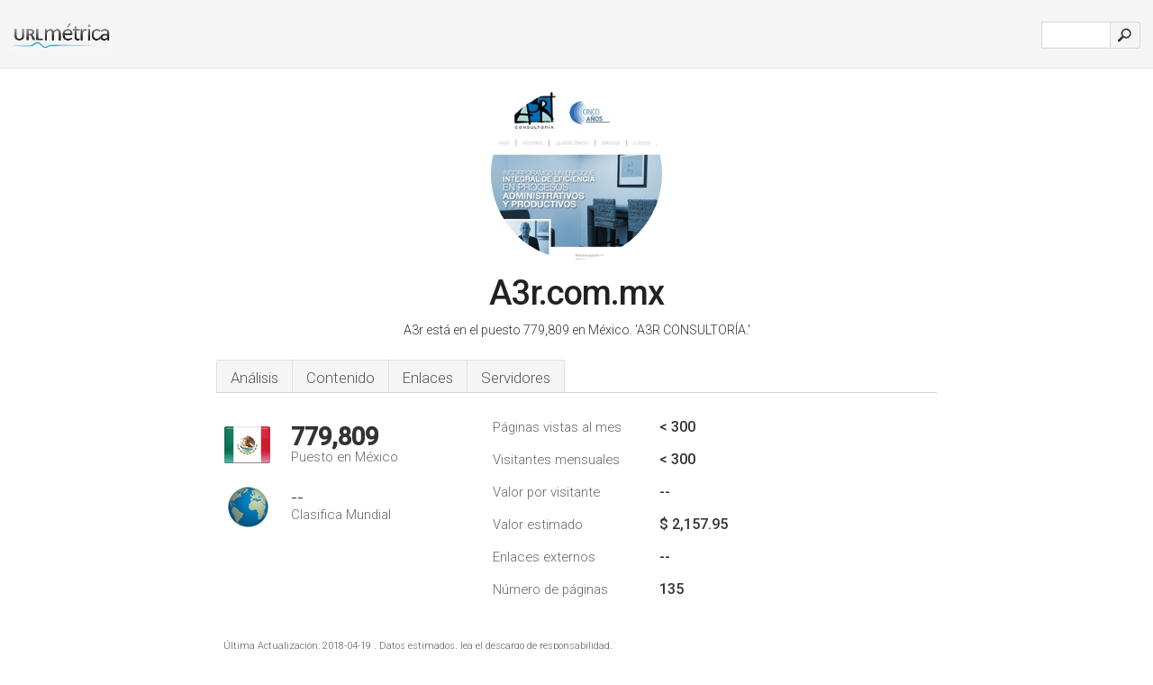

--- FILE ---
content_type: text/html; charset=UTF-8
request_url: http://urlmetrica.com.mx/www.a3r.com.mx
body_size: 4412
content:
<!DOCTYPE html PUBLIC "-//W3C//DTD XHTML 1.0 Strict//EN" "http://www.w3.org/TR/xhtml1/DTD/xhtml1-strict.dtd"><html xmlns="http://www.w3.org/1999/xhtml">




<head><meta http-equiv="Content-Type" content="text/html; charset=utf-8" /><title>www.A3r.com.mx - A3R CONSULTORÍA</title><meta name="description" content="En México, A3r.com.mx ocupa el puesto 779,809, con un estimado de < 300 visitantes mensuales. Haga clic para ver otros datos sobre este sitio." /><meta name="keywords" content="a3r.com.mx, a3r, Nosotros, Servicios, Contabilidad, Tesorería Y Finanzas, Estrategia Tecnológica, Reingeniería De Procesos, Análisis Estadístico, y Clientes" />
<link rel="stylesheet" type="text/css" href="http://fonts.googleapis.com/css?family=Roboto:300,500" />
<link href="http://www.img-urlm.com/css/style_all_base_nhr.css" type="text/css" rel="stylesheet" />






<link rel="icon" type="image" href="http://upulse.co/favicon.ico"/></head><body><div class="main_wrapper"><div class="main_header">
<div class="header_logo_mx"><a href="/"><img src="http://upulse.co/images/mx/logo.gif" /></a></div>
<div class="search_div_main">
<div class="input_div">
<form method="post" action="/" id="check">
<input type="hidden" name="action" value="fetch_statistics" />
    <div id="masthead-search"> 
          <input type="text" name="url" id="url" value="" class="url" />
        </div>
    </div>    
<input class="submit" type="submit" value=""/>
</form>
    </div>
<div class="header_right_part">
</div>
</div><div class="page_middle_part_border"><div class="page_middle_part"><div class="page_right_part">
<div class="divimg">

<img class="img_thumbshot_image" src="http://www.img-urlm.com/i/a3r.com.mx.jpg" />

</div>
</div><div class="page_left_part"><div class="heading_div"><div class="h1top_div"><span>A3r.com.mx</span></div>

<p class="para_sent_top">A3r está en el puesto 779,809 en México. <!-- google_ad_section_start -->'A3R CONSULTORÍA.'<!-- google_ad_section_end --></p></div> 








<!-- google_ad_section_start(weight=ignore) --><div class="content_tabs"><ul class="idTabs"><li class="sum"><a href="#web">Análisis</a></li><li><a href="#content_t">Contenido</a></li><li><a href="#links_two">Enlaces</a></li><li><a href="#server_two">Servidores</a></li></ul></div><!-- google_ad_section_end --><div id="summary"><!-- google_ad_section_start(weight=ignore) --><div class="content_one_left"><p style="background: url('http://upulse.co/images/mx.gif') no-repeat scroll left bottom transparent;" class="pfirst"><span class="pfirstspanone">779,809</span><span class="pfirstspantwo">Puesto en México</span></p><p style="background: url('http://upulse.co/images/globe.gif') no-repeat scroll left bottom transparent;" class="psecond"><span class="psecondspanone">--</span><span class="pfirstspantwo">Clasifica Mundial</span></p></div><div class="content_one_right"><table class="white_main"><tbody><tr><td class="wh_one">Páginas vistas al mes</td><td class="wh_two">< 300</td><td class="wh_three"></td></tr><tr><td class="wh_one">Visitantes mensuales</td><td class="wh_two">< 300</td><td class="wh_three"></td></tr><tr><td class="wh_one">Valor por visitante</td><td class="wh_two">--</td><td class="wh_three"></td></tr><tr><td class="wh_one">Valor estimado</td><td class="wh_two">$ 2,157.95</td><td class="wh_three"></td></tr><tr><td class="wh_one">Enlaces externos</td><td class="wh_two">--</td><td class="wh_three"></td></tr><tr><td class="wh_one">Número de páginas</td><td class="wh_two">135</td><td class="wh_three"></td></tr></tbody></table></div><div style="clear: both;"></div><div class="content_disclaim"><p class="disclaim"> Última Actualización: 2018-04-19 . Datos estimados, lea el descargo de responsabilidad.</p></div><!-- google_ad_section_end --></div><div id="web"><!-- google_ad_section_start(weight=ignore) --><span id="content_t">Contenido</span><h1>www.A3r.com.mx</h1><!-- google_ad_section_end --><!-- google_ad_section_start --><p class="bpad"><font class="ptab">Temas:</font> Nosotros, Servicios, Contabilidad, Tesorería Y Finanzas, y Estrategia Tecnológica.</p><!-- google_ad_section_end --><!-- google_ad_section_start --><ul class="links_ul"><li class="special_top"><span>Páginas populares</span></li><li class="ulb"><a rel="nofollow" href="/g/c/a/35991" />a3r.com.mx</a> A3R Consultores </li><li class="ulb"><a rel="nofollow" href="/g/c/a/35992" />a3r.com.mx</a> Estrategia Empresarial y Administración - A3R Consultores </li><li class="ulb"><a rel="nofollow" href="/g/c/a/35993" />a3r.com.mx</a> A3R Consultores </li><li class="ulb"><a rel="nofollow" href="/g/c/a/35994" />a3r.com.mx</a> SERVICIOS | A3R CONSULTORÍA </li></ul><!-- google_ad_section_end --><!-- google_ad_section_start(weight=ignore) -->


<!-- google_ad_section_end --><span id="links_two">Enlaces</span><!-- google_ad_section_start --><ul class="links_ul"><li class="special_top"><span>Enlaces hacia fuera </span></li><li class="ulb"><a rel="nofollow" href="/g/o/a/48378" />primadonna626.wix.com</a> Natsumi Maruyama Web site</li><li class="ulb"><a rel="nofollow" href="/g/o/a/48379" />hipsterposh.com</a> The Swim Edit |</li><li class="ulb"><a rel="nofollow" href="/g/o/a/48380" />news.siamza.com</a> SiamZa.com &amp;gt;&amp;gt; ข่าวการเมือง</li><li class="ulb"><a rel="nofollow" href="/g/o/a/48383" />bolsoschic.com</a> Ya llegan los Reyes Magos !! | Bolsos Chic</li></ul><!-- google_ad_section_end --><span id="server_two">Servidores</span><!-- google_ad_section_start(weight=ignore) --><table class="content_table_main"><tr class="tdblue"><td colspan="2">Localización del Servidor</td></tr><tr><td class="maptexttd"> Siteground Inc.<br />Illinois<br />Chicago<br />Estados Unidos <br /> 41.85003, -87.65005</td><td class="maptexttdtwo"><div style="width: 100%; height:100px;" class="google-map" data-lat="41.85003" data-lng=" -87.65005"></div></td></tr></table><p class="fct">Está alojado por Siteground Inc (Illinois, Chicago,) usando el Apache servidor web. Su número IP es 181.224.144.186.</p><p class="bpad"><font class="ptab">IP:</font> 181.224.144.186</p><p class="bpad"><font class="ptab">Servidor web:</font> Apache</p><p class="bpad"><font class="ptab">Codificación:</font> utf-8</p></div><div id="server_three"><table class="content_table_main"><tr class="tdblue"><td> PING (181.224.144.186) 56(84) bytes de datos.</td><td class="tdwidth"></td></tr><tr><td>64 bytes desde ip-181-224-144-186.siteground.com (181.224.144.186): icmp_seq=1 ttl=54 tiempo=13.9 ms</td><td class="tdwidth"></td></tr><tr><td>64 bytes desde ip-181-224-144-186.siteground.com (181.224.144.186): icmp_seq=2 ttl=54 tiempo=14.5 ms</td><td class="tdwidth"></td></tr><tr><td>64 bytes desde ip-181-224-144-186.siteground.com (181.224.144.186): icmp_seq=3 ttl=54 tiempo=14.3 ms</td><td class="tdwidth"></td></tr><tr><td></td><td class="tdwidth"></td></tr><tr><td>--- ping estadística ---</td><td class="tdwidth"></td></tr><tr><td>3 paquetes transmitidos, 3 recibieron, 0% pérdida de paquetes, tiempo 2017ms</td><td class="tdwidth"></td></tr><tr><td>rtt min/avg/max/mdev = 13.904/14.285/14.590/0.301 ms</td><td class="tdwidth"></td></tr><tr><td>rtt min/avg/max/mdev = 13.904/14.285/14.590/0.301 ms</td></tr></table><p class="fct">Enviar un ping al servidor, resultó en una respuesta de 13.9 ms.</p><table class="content_table_main"><tr class="tdblue"><td colspan="2">Configuración del Servidor</td></tr><tr><th> Server:</th><td>Apache </td></tr><tr><th>Last-Modified:</th><td>-- </td></tr><tr><th>ETag:</th><td>"2f0024a-1570-5105d3bf00886" </td></tr><tr><th>Accept-Ranges:</th><td>bytes </td></tr><tr><th>Host-Header:</th><td>192fc2e7e50945beb8231a492d6a8024 </td></tr><tr><th>Content-Type:</th><td>text/html </td></tr><tr><th>X-Url:</th><td>/ </td></tr><tr><th>X-Host:</th><td></td></tr><tr><th>Content-Length:</th><td>5488 </td></tr><tr><th>Accept-Ranges:</th><td>bytes </td></tr><tr><th>Date:</th><td>-- </td></tr><tr><th>Connection:</th><td>keep-alive </td></tr><tr><th>X-Forwarded-For:</th><td>192.163.227.184 </td></tr><tr><th>X-Cache:</th><td>SGCACHE-MISS</td></tr></table><!-- google_ad_section_end --></div><!-- google_ad_section_start(weight=ignore) --><div id="relatedn"><div class="similarbox">Dominios similares</div><ul id="relatedsites"><li><a href="/www.a3sec.com.mx"><img class="smallthumb" src="[data-uri]" data-src="http://urlimg.co/a3sec.com.mx.jpg" alt="a3sec.com.mx Seguridad SIEM LatinoAmerica Latino America Tecnologia" title="a3sec.com.mx Seguridad SIEM LatinoAmerica Latino America Tecnologia"></a><p>a3sec.com.mx</p></li><li><a href="/www.a3sec.mx"><img class="smallthumb" src="[data-uri]" data-src="http://urlimg.co/a3sec.mx.jpg" alt="A3Sec Web 2.0" title="A3Sec Web 2.0"></a><p>a3sec.mx</p></li><li><a href="/www.a3software.com"><img class="smallthumb" src="[data-uri]" data-src="http://urlimg.co/a3software.com.jpg" alt="" title=""></a><p>a3software.com</p></li><li><a href="/www.a3studio.com.mx"><img class="smallthumb" src="[data-uri]" data-src="http://urlimg.co/a3studio.com.mx.jpg" alt="Inicio - A3 Studio | Diseño y Construcción" title="Inicio - A3 Studio | Diseño y Construcción"></a><p>a3studio.com.mx</p></li><li><a href="/www.a3t.com.mx"><img class="smallthumb" src="[data-uri]" data-src="http://urlimg.co/a3t.com.mx.jpg" alt="PRODUCTION INNOVATION & INTELLIGENCE ADVISORY S.A. DE C.V." title="PRODUCTION INNOVATION & INTELLIGENCE ADVISORY S.A. DE C.V."></a><p>a3t.com.mx</p></li></ul></div><!-- google_ad_section_end --></div>




</div></div><div class="main_footer">
<!-- google_ad_section_start(weight=ignore) -->
<div id="container4">
	<div id="container3">
		<div id="container2">
			<div id="container1">
				<div id="col1">
				<ul>               

<li>
<a href="/sm/0/">0</a>
<a href="/sm/a/">A</a>
<a href="/sm/b/">B</a>
<a href="/sm/c/">C</a>
<a href="/sm/d/">D</a>
<a href="/sm/e/">E</a>
<a href="/sm/f/">F</a>
<a href="/sm/g/">G</a>
<a href="/sm/h/">H</a>
<a href="/sm/i/">I</a>
<a href="/sm/j/">J</a>
<a href="/sm/k/">K</a>
<a href="/sm/l/">L</a>
<a href="/sm/m/">M</a>
</li><li>
<a href="/sm/n/">N</a>
<a href="/sm/o/">O</a>
<a href="/sm/p/">P</a>
<a href="/sm/q/">Q</a>
<a href="/sm/r/">R</a>
<a href="/sm/s/">S</a>
<a href="/sm/t/">T</a>
<a href="/sm/u/">U</a>
<a href="/sm/v/">V</a>
<a href="/sm/w/">W</a>
<a href="/sm/x/">X</a>
<a href="/sm/y/">Y</a>
<a href="/sm/z/">Z</a>
</li>
</ul>
                    
                                        
				</div>
				<div id="col2">
<ul>

<li><a href="/sobre-nosotros/">Sobre nosotros</a></li>
<li><a href="/contacto/">Contacto</a></li>
<li><a href="/remove/">Borrar sitio web</a></li>
</ul>
				</div>
				<div id="col3">
                <ul>

<li><a href="/renuncia/">Renuncia</a></li>
<li><a href="/politica-de-privacidad/">Política de privacidad</a></li>
<li><a href="/condiciones-del-servicio/">Condiciones del servicio</a></li>
</ul>

				</div>
				<div id="col4">
					<ul>
				
                        <li>&copy; 2026</li>
					</ul>
			</div>
			</div>
		</div>
	</div>
</div>

<div id="clear"></div>

<!-- google_ad_section_end --></div>


</div><!-- google_ad_section_start(weight=ignore) --><script src="//ajax.googleapis.com/ajax/libs/jquery/2.1.3/jquery.min.js"></script><script> $(function() { $("img").unveil(50); }); </script><script src="//upulse.co/js/jquery.unveil.combined.lazy-load-google-maps.js"></script><script> ;( function( $, window, document, undefined ) { var $window = $( window ), mapInstances = [], $pluginInstance = $( '.google-map' ).lazyLoadGoogleMaps( { callback: function( container, map ) { var $container = $( container ), center = new google.maps.LatLng( $container.attr( 'data-lat' ), $container.attr( 'data-lng' ) ); map.setOptions({ zoom: 10, center: center, scrollwheel: false }); new google.maps.Marker({ position: center, map: map }); $.data( map, 'center', center ); mapInstances.push( map ); var updateCenter = function(){ $.data( map, 'center', map.getCenter() ); }; google.maps.event.addListener( map, 'dragend', updateCenter ); google.maps.event.addListener( map, 'zoom_changed', updateCenter ); google.maps.event.addListenerOnce( map, 'idle', function(){ $container.addClass( 'is-loaded' ); }); } }); $window.on( 'resize', $pluginInstance.debounce( 1000, function() { $.each( mapInstances, function() { this.setCenter( $.data( this, 'center' ) ); }); })); })( jQuery, window, document ); </script><script type="text/javascript"> var sc_project=10365202; var sc_invisible=1; var sc_security="8947f799"; var scJsHost = (("https:" == document.location.protocol) ? "https://secure." : "http://www."); document.write("<sc"+"ript type='text/javascript' src='" + scJsHost+ "statcounter.com/counter/counter.js'></"+"script>"); </script><script> (function(i,s,o,g,r,a,m){i['GoogleAnalyticsObject']=r;i[r]=i[r]||function(){ (i[r].q=i[r].q||[]).push(arguments)},i[r].l=1*new Date();a=s.createElement(o), m=s.getElementsByTagName(o)[0];a.async=1;a.src=g;m.parentNode.insertBefore(a,m) })(window,document,'script','https://www.google-analytics.com/analytics.js','ga'); ga('create', 'UA-61268538-1', 'auto'); ga('send', 'pageview'); </script><!-- google_ad_section_end --></body></html> 